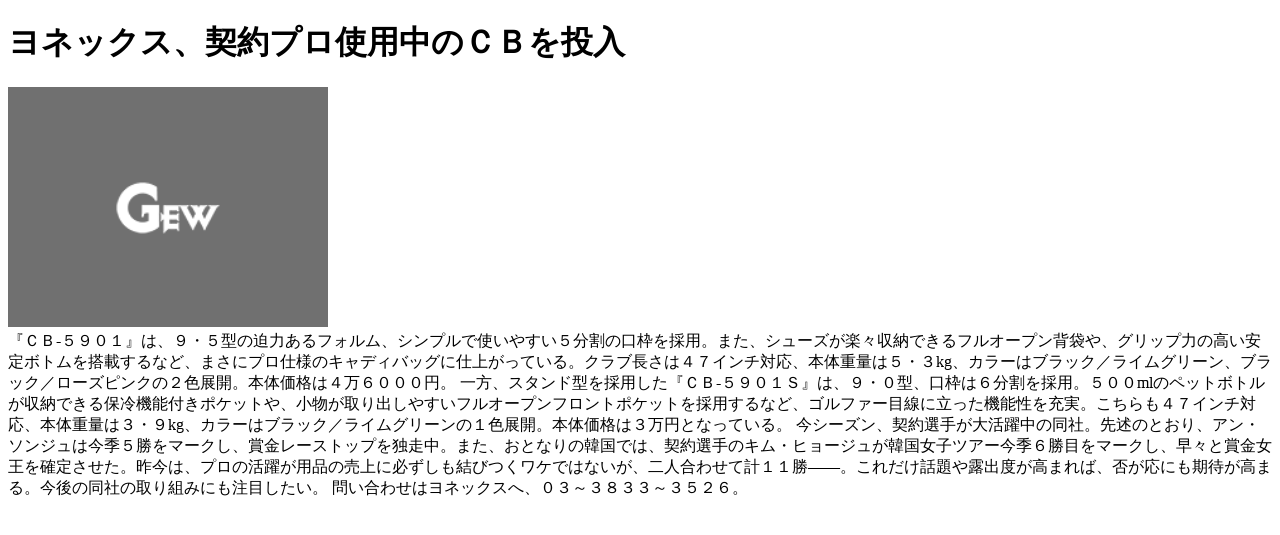

--- FILE ---
content_type: text/html; charset=utf-8
request_url: https://www.gew.co.jp/maker-news/g_17276
body_size: 1935
content:

  <!DOCTYPE html>
  <html lang="ja">
    <head>
      <meta charset="utf-8">
      <meta http-equiv="content-language" content="ja">
      <title>ヨネックス、契約プロ使用中のＣＢを投入 | GEW ゴルフ産業専門サイト</title>
      <base href="/">
      <meta name="viewport" content="width=device-width, initial-scale=1">
      <meta name="mobile-web-app-capable" content="yes">
      <meta name="format-detection" content="telephone=no">
      <link rel="icon" type="image/x-icon" href="assets/images/favicon.ico">
      <link rel="apple-touch-icon" href="assets/images/favicon.ico" sizes="128x128">
      <meta name="twitter:image" content="assets/images/no_image.png">
      <meta name="thumbnail" content="assets/images/no_image.png">
      <meta name="twitter:card" content="summary_large_image">
      <meta name="twitter:site" content="gewgolf">
      <meta name="twitter:title" content="ヨネックス、契約プロ使用中のＣＢを投入 | GEW ゴルフ産業専門サイト">
      <meta name="twitter:description" content="ヨネックスのキャディバッグ『CB-5901』とスタンド型『CB-5901S』は、プロ仕様の機能とデザインが魅力。多機能でゴルファーにとって使いやすい仕様になっています。">
      <meta name="keywords" content="キャディバッグ, CB-5901, CB-5901S, ヨネックス, ゴルフバッグ, プロ仕様, アン・ソンジュ, キム・ヒョージュ,golf,ゴルフ,業界,専門誌,片山哲朗,gew,ゴルフ用品界">
      <meta property="fb:app_id" content="210872779829648">
      <meta property="og:locale" content="ja_JP">
      <meta property="og:type" content="website">
      <meta property="og:title" content="ヨネックス、契約プロ使用中のＣＢを投入 | GEW ゴルフ産業専門サイト">
      <meta property="og:url" content="/maker-news/g_17276">
      <meta property="og:site_name" content="GEW ゴルフ産業専門サイト">
      <meta property="og:description" content="ヨネックスのキャディバッグ『CB-5901』とスタンド型『CB-5901S』は、プロ仕様の機能とデザインが魅力。多機能でゴルファーにとって使いやすい仕様になっています。">
      <meta name="author" content="編集部">
      <link rel="canonical" href="https://www.gew.co.jp/maker-news/g_17276">
    </head>
    <body>
      <h1>ヨネックス、契約プロ使用中のＣＢを投入</h1>
      <div><img src="assets/images/no_image.png" alt="ヨネックス、契約プロ使用中のＣＢを投入"></div>
      <div>『ＣＢ‐５９０１』は、９・５型の迫力あるフォルム、シンプルで使いやすい５分割の口枠を採用。また、シューズが楽々収納できるフルオープン背袋や、グリップ力の高い安定ボトムを搭載するなど、まさにプロ仕様のキャディバッグに仕上がっている。クラブ長さは４７インチ対応、本体重量は５・３kg、カラーはブラック／ライムグリーン、ブラック／ローズピンクの２色展開。本体価格は４万６０００円。

一方、スタンド型を採用した『ＣＢ‐５９０１Ｓ』は、９・０型、口枠は６分割を採用。５００mlのペットボトルが収納できる保冷機能付きポケットや、小物が取り出しやすいフルオープンフロントポケットを採用するなど、ゴルファー目線に立った機能性を充実。こちらも４７インチ対応、本体重量は３・９kg、カラーはブラック／ライムグリーンの１色展開。本体価格は３万円となっている。

今シーズン、契約選手が大活躍中の同社。先述のとおり、アン・ソンジュは今季５勝をマークし、賞金レーストップを独走中。また、おとなりの韓国では、契約選手のキム・ヒョージュが韓国女子ツアー今季６勝目をマークし、早々と賞金女王を確定させた。昨今は、プロの活躍が用品の売上に必ずしも結びつくワケではないが、二人合わせて計１１勝――。これだけ話題や露出度が高まれば、否が応にも期待が高まる。今後の同社の取り組みにも注目したい。

問い合わせはヨネックスへ、０３～３８３３～３５２６。</div>
    </body>
  </html>